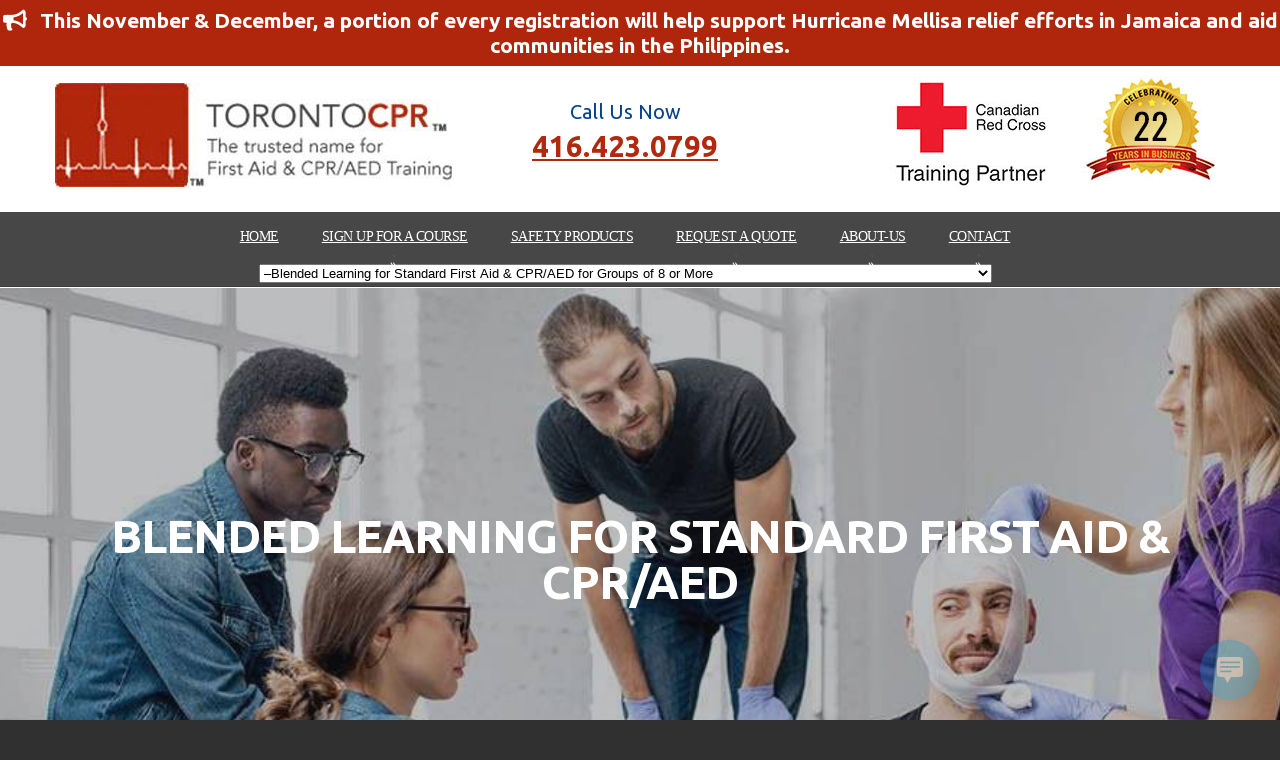

--- FILE ---
content_type: text/css
request_url: https://www.torontocpr.com/wp-content/plugins/arconix-shortcodes/includes/css/arconix-shortcodes.min.css?ver=2.1.19
body_size: 2957
content:
.arconix-accordions{border:1px solid #ddd;border-bottom:none;margin:10px 0!important}.arconix-accordions i.fa{margin:0 0.75em}.arconix-accordion-title p{position:relative!important;top:-22px!important;left:25px!important;margin-bottom:-15px;width:95%}.arconix-accordion-title{background-color:#e9e9e9;border-top:1px solid #fff;border-bottom:1px solid #ddd;color:#333;cursor:pointer;font-size:14px;font-weight:400;letter-spacing:1.6px;line-height:21px;margin:0!important;padding:5px;text-transform:uppercase}.arconix-accordion-title i.fa:before{content:"\f0da"}.arconix-accordion-title.current{background:#e9e9e9}.arconix-accordion-title.current i.fa:before{content:"\f0d7"}.arconix-accordion-title:hover{background-color:#f0f0f0}.arconix-accordion-title.current,.arconix-accordion-title.current:active,.arconix-accordion-title.current:hover{background-color:#f0f0f0;cursor:default}.arconix-accordion-content{background-color:#fbfbfb;border-bottom:1px solid #ddd;display:none;height:auto;padding:15px;color:#333;font-size:12px}.arconix-accordion-content p:last-child{margin-bottom:0}.arconix-accordions-vertical .arconix-accordion-content h4{font-weight:400;margin:0 0 -5px;font-size:16px;color:#666}.arconix-box{position:relative;clear:both;margin:1em 0;padding:1em}.arconix-box>i.fa{position:absolute;top:50%;transform:translate(0,-50%)}.arconix-box a,.arconix-box a:hover{text-decoration:underline}.arconix-box .arconix-box-content{margin-left:45px}.arconix-box .arconix-box-content p:last-child{margin-bottom:0}.arconix-box-black{background-color:#333;color:#fff}.arconix-box-black a{color:#fff!important}.arconix-box-blue{background-color:#214b8a;color:#fff}.arconix-box-blue a{color:#fff!important}.arconix-box-lblue{background-color:#dbe7f8;border:1px solid #b0cbf0;color:#1e529c}.arconix-box-lblue a{color:#1e529c!important}.arconix-box-green{background-color:#36a563;color:#fff}.arconix-box-green a{color:#fff!important}.arconix-box-lgreen{background-color:#f2f9e5;border:1px solid #ddefbc;color:#75a025}.arconix-box-lgreen a{color:#75a025!important}.arconix-box-gray,.arconix-box-grey{background-color:#6e6e6e;color:#fff}.arconix-box-gray a,.arconix-box-grey a{color:#fff!important}.arconix-box-lgray,.arconix-box-lgrey{background-color:#f2f2f2;border:1px solid #d9d9d9;color:#666}.arconix-box-lgray a,.arconix-box-lgrey a{color:#666!important}.arconix-box-orange{background-color:#cf5300;color:#fff}.arconix-box-orange a{color:#fff!important}.arconix-box-purple{background-color:#923195;color:#fff}.arconix-box-purple a{color:#fff!important}.arconix-box-red{background-color:#e5684b;color:#fff}.arconix-box-red a{color:#fff!important}.arconix-box-lred{background-color:#ffdfdf;border:1px solid #ffacac;color:#c50000}.arconix-box-lred a{color:#c50000!important}.arconix-box-tan{background-color:#e5ac4b;color:#fff}.arconix-box-tan a{color:#fff!important}.arconix-box-ltan{background-color:#fef8e1;border:1px solid #fcecb0;color:#c09a06}.arconix-box-ltan a{color:#c09a06!important}.arconix-box-yellow{background-color:#fee975;border:1px solid #fee142;color:#5a4c01}.arconix-box-yellow a{color:#5a4c01!important}.arconix-button.arconix-button-black,.arconix-button.arconix-button-black:visited,.arconix-button.arconix-button-blue,.arconix-button.arconix-button-blue:visited,.arconix-button.arconix-button-gray:visited,.arconix-button.arconix-button-green,.arconix-button.arconix-button-green:visited,.arconix-button.arconix-button-grey:visited{color:#fff!important}.arconix-button,.arconix-button-clear,.arconix-button-flat{cursor:pointer;display:inline-block;margin-bottom:10px;font-weight:400;text-align:center;vertical-align:middle;background-image:none;line-height:1.5;max-width:90%;text-decoration:none}.arconix-button-clear:hover,.arconix-button-flat:hover,.arconix-button:hover{text-decoration:none}.arconix-button i.fa,.arconix-button-clear i.fa,.arconix-button-flat i.fa{margin-right:0.5em}.arconix-button-clear{-webkit-border-radius:5px;-moz-border-radius:5px;-o-border-radius:5px;border-radius:5px;background:0 0}.arconix-button{-webkit-border-radius:5px;-moz-border-radius:5px;-o-border-radius:5px;border-radius:5px;-webkit-box-shadow:inset 0 1px 0 0 #ccc;-moz-box-shadow:inset 0 1px 0 0 #ccc;box-shadow:inset 0 1px 0 0 #ccc}.arconix-button.arconix-button-black{border:1px solid #1a1a1a;background:repeat-x #4a4a4a;background-image:-webkit-linear-gradient(top,#595959,#333);background-image:-moz-linear-gradient(top,#595959,#333);background-image:-o-linear-gradient(top,#595959,#333);background-image:-webkit-gradient(linear,0 0,0 100%,from(#595959),to(#333));background-image:linear-gradient(top,#595959,#333)}.arconix-button.arconix-button-black:hover{background:#333}.arconix-button.arconix-button-blue{border:1px solid #173561;background:repeat-x #2a5faf;background-image:-webkit-linear-gradient(top,#306dc8,#214b8a);background-image:-moz-linear-gradient(top,#306dc8,#214b8a);background-image:-o-linear-gradient(top,#306dc8,#214b8a);background-image:-webkit-gradient(linear,0 0,0 100%,from(#306dc8),to(#214b8a));background-image:linear-gradient(top,#306dc8,#214b8a)}.arconix-button.arconix-button-blue:hover{background:#214b8a}.arconix-button.arconix-button-green{border:1px solid #297f4c;background:repeat-x #4ebb7a;background-image:-webkit-linear-gradient(top,#5dca89,#36a563);background-image:-moz-linear-gradient(top,#5dca89,#36a563);background-image:-o-linear-gradient(top,#5dca89,#36a563);background-image:-webkit-gradient(linear,0 0,0 100%,from(#5dca89),to(#36a563));background-image:linear-gradient(top,#5dca89,#36a563)}.arconix-button.arconix-button-green:hover{background:#36a563}.arconix-button.arconix-button-gray,.arconix-button.arconix-button-grey{border:1px solid #555;background:repeat-x #858585;background-image:-webkit-linear-gradient(top,#949494,#6e6e6e);background-image:-moz-linear-gradient(top,#949494,#6e6e6e);background-image:-o-linear-gradient(top,#949494,#6e6e6e);background-image:-webkit-gradient(linear,0 0,0 100%,from(#949494),to(#6e6e6e));background-image:linear-gradient(top,#949494,#6e6e6e);color:#fff!important}.arconix-button.arconix-button-gray:hover,.arconix-button.arconix-button-grey:hover{background:#6e6e6e}.arconix-button.arconix-button-lgray,.arconix-button.arconix-button-lgrey{border:1px solid #d9d9d9;background:repeat-x #fafafa;background-image:-webkit-linear-gradient(top,#fff,#f2f2f2);background-image:-moz-linear-gradient(top,#fff,#f2f2f2);background-image:-o-linear-gradient(top,#fff,#f2f2f2);background-image:-webkit-gradient(linear,0 0,0 100%,from(#fff),to(#f2f2f2));background-image:linear-gradient(top,#fff,#f2f2f2);color:#606060!important}.arconix-button.arconix-button-lgray:hover,.arconix-button.arconix-button-lgrey:hover{background:#f2f2f2}.arconix-button.arconix-button-lgray:visited,.arconix-button.arconix-button-lgrey:visited{color:#606060!important}.arconix-button.arconix-button-orange:visited,.arconix-button.arconix-button-purple,.arconix-button.arconix-button-purple:visited,.arconix-button.arconix-button-red,.arconix-button.arconix-button-red:visited,.arconix-button.arconix-button-tan,.arconix-button.arconix-button-tan:visited{color:#fff!important}.arconix-button.arconix-button-orange{border:1px solid #9c3f00;background:repeat-x #ec6911;background-image:-webkit-linear-gradient(top,#ff771d,#cf5300);background-image:-moz-linear-gradient(top,#ff771d,#cf5300);background-image:-o-linear-gradient(top,#ff771d,#cf5300);background-image:-webkit-gradient(linear,0 0,0 100%,from(#ff771d),to(#cf5300));background-image:linear-gradient(top,#ff771d,#cf5300);color:#fff!important}.arconix-button.arconix-button-orange:hover{background:#cf5300}.arconix-button.arconix-button-purple{border:1px solid #6c246f;background:repeat-x #ae42b2;background-image:-webkit-linear-gradient(top,#c14ec5,#923195);background-image:-moz-linear-gradient(top,#c14ec5,#923195);background-image:-o-linear-gradient(top,#c14ec5,#923195);background-image:-webkit-gradient(linear,0 0,0 100%,from(#c14ec5),to(#923195));background-image:linear-gradient(top,#c14ec5,#923195)}.arconix-button.arconix-button-purple:hover{background:#923195}.arconix-button.arconix-button-red{border:1px solid #dd4420;background:repeat-x #eb8a73;background-image:-webkit-linear-gradient(top,#efa08e,#e5684b);background-image:-moz-linear-gradient(top,#efa08e,#e5684b);background-image:-o-linear-gradient(top,#efa08e,#e5684b);background-image:-webkit-gradient(linear,0 0,0 100%,from(#efa08e),to(#e5684b));background-image:linear-gradient(top,#efa08e,#e5684b)}.arconix-button.arconix-button-red:hover{background:#e5684b}.arconix-button.arconix-button-tan{border:1px solid #dd9720;background:repeat-x #ebbe73;background-image:-webkit-linear-gradient(top,#efcb8e,#e5ac4b);background-image:-moz-linear-gradient(top,#efcb8e,#e5ac4b);background-image:-o-linear-gradient(top,#efcb8e,#e5ac4b);background-image:-webkit-gradient(linear,0 0,0 100%,from(#efcb8e),to(#e5ac4b));background-image:linear-gradient(top,#efcb8e,#e5ac4b)}.arconix-button.arconix-button-tan:hover{background:#e5ac4b}.arconix-button.arconix-button-white,.arconix-button.arconix-button-white:visited,.arconix-button.arconix-button-yellow:visited{color:#606060!important}.arconix-button.arconix-button-yellow{border:1px solid #fee142;background:repeat-x #fef0a3;background-image:-webkit-linear-gradient(top,#fff5c1,#fee975);background-image:-moz-linear-gradient(top,#fff5c1,#fee975);background-image:-o-linear-gradient(top,#fff5c1,#fee975);background-image:-webkit-gradient(linear,0 0,0 100%,from(#fff5c1),to(#fee975));background-image:linear-gradient(top,#fff5c1,#fee975);color:#606060!important}.arconix-button.arconix-button-yellow:hover{background:#fee975}.arconix-button.arconix-button-white{border:1px solid #e6e6e6;background:repeat-x #fff;background-image:-webkit-linear-gradient(top,#fff,#fff);background-image:-moz-linear-gradient(top,#fff,#fff);background-image:-o-linear-gradient(top,#fff,#fff);background-image:-webkit-gradient(linear,0 0,0 100%,from(#fff),to(#fff));background-image:linear-gradient(top,#fff,#fff)}.arconix-button.arconix-button-white:hover{background:#fff}.arconix-button-flat.arconix-button-black,.arconix-button-flat.arconix-button-black:visited,.arconix-button-flat.arconix-button-blue,.arconix-button-flat.arconix-button-blue:visited,.arconix-button-flat.arconix-button-gray:visited,.arconix-button-flat.arconix-button-green,.arconix-button-flat.arconix-button-green:visited,.arconix-button-flat.arconix-button-grey:visited{color:#fff!important}.arconix-button-flat.arconix-button-black{background:#333}.arconix-button-flat.arconix-button-black:hover{background:#1a1a1a}.arconix-button-flat.arconix-button-blue{background:#214b8a}.arconix-button-flat.arconix-button-blue:hover{background:#173561}.arconix-button-flat.arconix-button-green{background:#36a563}.arconix-button-flat.arconix-button-green:hover{background:#297f4c}.arconix-button-flat.arconix-button-gray,.arconix-button-flat.arconix-button-grey{background:#6e6e6e;color:#fff!important}.arconix-button-flat.arconix-button-gray:hover,.arconix-button-flat.arconix-button-grey:hover{background:#555}.arconix-button-flat.arconix-button-lgray,.arconix-button-flat.arconix-button-lgrey{background:#f2f2f2;border:1px solid #d9d9d9!important;color:#606060!important}.arconix-button-flat.arconix-button-lgray:visited,.arconix-button-flat.arconix-button-lgrey:visited{color:#606060!important}.arconix-button-flat.arconix-button-orange:visited,.arconix-button-flat.arconix-button-purple,.arconix-button-flat.arconix-button-purple:visited,.arconix-button-flat.arconix-button-red,.arconix-button-flat.arconix-button-red:visited,.arconix-button-flat.arconix-button-tan,.arconix-button-flat.arconix-button-tan:visited{color:#fff!important}.arconix-button-flat.arconix-button-lgray:hover,.arconix-button-flat.arconix-button-lgrey:hover{background:#d9d9d9}.arconix-button-flat.arconix-button-orange{background:#cf5300;color:#fff!important}.arconix-button-flat.arconix-button-orange:hover{background:#9c3f00}.arconix-button-flat.arconix-button-purple{background:#923195}.arconix-button-flat.arconix-button-purple:hover{background:#6c246f}.arconix-button-flat.arconix-button-red{background:#e5684b}.arconix-button-flat.arconix-button-red:hover{background:#dd4420}.arconix-button-flat.arconix-button-tan{background:#e5ac4b}.arconix-button-flat.arconix-button-white,.arconix-button-flat.arconix-button-white:visited,.arconix-button-flat.arconix-button-yellow:visited{color:#606060!important}.arconix-button-flat.arconix-button-tan:hover{background:#dd9720}.arconix-button-flat.arconix-button-yellow{background:#fee975;border:1px solid #fee142!important;color:#606060!important}.arconix-button-flat.arconix-button-yellow:hover{background:#fee142}.arconix-button-flat.arconix-button-white{background:#fff;border:1px solid #e6e6e6!important}.arconix-button-flat.arconix-button-white:hover{background:#e6e6e6}.arconix-button-clear.arconix-button-black{border:1px solid #333;color:#333}.arconix-button-clear.arconix-button-black:hover{background:#333;color:#fff!important}.arconix-button-clear.arconix-button-black:hover:visited{color:#fff!important}.arconix-button-clear.arconix-button-black:active,.arconix-button-clear.arconix-button-black:visited{color:#333}.arconix-button-clear.arconix-button-blue{border:1px solid #214b8a;color:#214b8a}.arconix-button-clear.arconix-button-blue:hover{background:#214b8a;color:#fff!important}.arconix-button-clear.arconix-button-blue:hover:visited{color:#fff!important}.arconix-button-clear.arconix-button-blue:active,.arconix-button-clear.arconix-button-blue:visited{color:#214b8a}.arconix-button-clear.arconix-button-green{border:1px solid #36a563;color:#36a563}.arconix-button-clear.arconix-button-green:hover{background:#36a563;color:#fff!important}.arconix-button-clear.arconix-button-green:hover:visited{color:#fff!important}.arconix-button-clear.arconix-button-green:active,.arconix-button-clear.arconix-button-green:visited{color:#36a563}.arconix-button-clear.arconix-button-gray,.arconix-button-clear.arconix-button-grey{border:1px solid #6e6e6e;color:#6e6e6e}.arconix-button-clear.arconix-button-gray:hover,.arconix-button-clear.arconix-button-grey:hover{background:#6e6e6e;color:#fff!important}.arconix-button-clear.arconix-button-gray:hover:visited,.arconix-button-clear.arconix-button-grey:hover:visited{color:#fff!important}.arconix-button-clear.arconix-button-gray:active,.arconix-button-clear.arconix-button-gray:visited,.arconix-button-clear.arconix-button-grey:active,.arconix-button-clear.arconix-button-grey:visited{color:#6e6e6e}.arconix-button-clear.arconix-button-lgray,.arconix-button-clear.arconix-button-lgrey{border:1px solid #f2f2f2;color:#f2f2f2}.arconix-button-clear.arconix-button-lgray:hover,.arconix-button-clear.arconix-button-lgrey:hover{background:#f2f2f2;color:#606060!important}.arconix-button-clear.arconix-button-lgray:hover:visited,.arconix-button-clear.arconix-button-lgrey:hover:visited{color:#606060!important}.arconix-button-clear.arconix-button-lgray:active,.arconix-button-clear.arconix-button-lgray:visited,.arconix-button-clear.arconix-button-lgrey:active,.arconix-button-clear.arconix-button-lgrey:visited{color:#f2f2f2}.arconix-button-clear.arconix-button-orange{border:1px solid #cf5300;color:#cf5300}.arconix-button-clear.arconix-button-orange:hover{background:#cf5300;color:#fff!important}.arconix-button-clear.arconix-button-orange:hover:visited{color:#fff!important}.arconix-button-clear.arconix-button-orange:active,.arconix-button-clear.arconix-button-orange:visited{color:#cf5300}.arconix-button-clear.arconix-button-purple{border:1px solid #923195;color:#923195}.arconix-button-clear.arconix-button-purple:hover{background:#923195;color:#fff!important}.arconix-button-clear.arconix-button-purple:hover:visited{color:#fff!important}.arconix-button-clear.arconix-button-purple:active,.arconix-button-clear.arconix-button-purple:visited{color:#923195}.arconix-button-clear.arconix-button-red{border:1px solid #e5684b;color:#e5684b}.arconix-button-clear.arconix-button-red:hover{background:#e5684b;color:#fff!important}.arconix-button-clear.arconix-button-red:hover:visited{color:#fff!important}.arconix-button-clear.arconix-button-red:active,.arconix-button-clear.arconix-button-red:visited{color:#e5684b}.arconix-button-clear.arconix-button-tan{border:1px solid #e5ac4b;color:#e5ac4b}.arconix-button-clear.arconix-button-tan:hover{background:#e5ac4b;color:#fff!important}.arconix-button-clear.arconix-button-tan:hover:visited{color:#fff!important}.arconix-button-clear.arconix-button-tan:active,.arconix-button-clear.arconix-button-tan:visited{color:#e5ac4b}.arconix-button-clear.arconix-button-yellow{border:1px solid #fee975;color:#fee975}.arconix-button-clear.arconix-button-yellow:hover{background:#fee975;color:#606060!important}.arconix-button-clear.arconix-button-yellow:hover:visited{color:#606060!important}.arconix-button-clear.arconix-button-yellow:active,.arconix-button-clear.arconix-button-yellow:visited{color:#fee975}.arconix-button-clear.arconix-button-white{border:1px solid #fff;color:#fff}.arconix-button-clear.arconix-button-white:hover{background:#fff;color:#606060!important}.arconix-button-clear.arconix-button-white:hover:visited{color:#606060!important}.arconix-button-clear.arconix-button-white:active,.arconix-button-clear.arconix-button-white:visited{color:#fff}.arconix-button-xl{font:24px Arial,Helvetica,sans-serif;padding:12px 38px 13px}.arconix-button-large{font:16px Arial,Helvetica,sans-serif;padding:9px 28px 10px}.arconix-button-medium{font:13px Arial,Helvetica,sans-serif;padding:6px 24px 7px}.arconix-button-small{font:11px Arial,Helvetica,sans-serif;padding:3px 8px 4px}.arconix-tabs-horizontal{clear:both;margin-bottom:25px}.arconix-tabs-horizontal ul.arconix-tabs{margin:0!important;padding:0;border-bottom:1px solid #ddd;height:30px}.arconix-tabs-horizontal ul.arconix-tabs li{list-style:none!important;float:left;text-indent:0;padding:0;margin:0 5px 0 0;position:relative;top:-1px}.arconix-tabs-horizontal ul.arconix-tabs li a{-webkit-border-radius:5px 5px 0 0;-moz-border-radius:5px 5px 0 0;-o-border-radius:5px 5px 0 0;border-radius:5px 5px 0 0;background-color:#eee;border:1px solid #ccc;color:#333;display:block;font-size:15px;height:30px;line-height:30px;margin:0;padding:0 10px;position:relative;text-align:center;text-decoration:none;min-width:80px;width:auto}.arconix-tabs-horizontal ul.arconix-tabs li a:active{outline:0}.arconix-tabs-horizontal ul.arconix-tabs li a:hover{background-color:#e9e9e9}.arconix-tabs-horizontal ul.arconix-tabs li a i.fa{margin-right:0.5em}.arconix-tabs-horizontal ul.arconix-tabs li a i.fa.black{color:#333}.arconix-tabs-horizontal ul.arconix-tabs li a i.fa.blue{color:#214b8a}.arconix-tabs-horizontal ul.arconix-tabs li a i.fa.green{color:#36a563}.arconix-tabs-horizontal ul.arconix-tabs li a i.fa.gray,.arconix-tabs-horizontal ul.arconix-tabs li a i.fa.grey{color:#6e6e6e}.arconix-tabs-horizontal ul.arconix-tabs li a i.fa.orange{color:#cf5300}.arconix-tabs-horizontal ul.arconix-tabs li a i.fa.purple{color:#923195}.arconix-tabs-horizontal ul.arconix-tabs li a i.fa.red{color:#e5684b}.arconix-tabs-horizontal ul.arconix-tabs li a i.fa.tan{color:#e5ac4b}.arconix-tabs-horizontal ul.arconix-tabs li a i.fa.white{color:#fff}.arconix-tabs-horizontal ul.arconix-tabs li a i.fa.yellow{color:#fee975}.arconix-tabs-horizontal ul.arconix-tabs a.current,.arconix-tabs-horizontal ul.arconix-tabs a.current:hover,.arconix-tabs-horizontal ul.arconix-tabs li.current a{background-color:#fbfbfb;border-bottom:1px solid #fbfbfb;cursor:default!important;color:#333!important}.arconix-tabs-horizontal .arconix-panes{background-color:#fbfbfb;border:1px solid #ccc;border-top:none;clear:both;overflow:hidden;padding-bottom:15px;position:relative;top:-1px}.arconix-tabs-horizontal .arconix-panes .arconix-pane{padding:20px 15px 0}.arconix-tabs-horizontal .arconix-panes .arconix-pane p:last-child{margin-bottom:0}.arconix-toggle-wrap{-webkit-border-radius:5px;-moz-border-radius:5px;-o-border-radius:5px;border-radius:5px;background:#fbfbfb;clear:both;color:#333;border:1px solid #d0d0d0;margin:10px 0;padding:5px 10px}.arconix-toggle-title{cursor:pointer;font-size:16px;position:relative}.arconix-toggle-title i.fa{margin-right:15px;color:#b0b0b0}.arconix-toggle-content{margin-left:10px;padding:15px 20px}.arconix-toggle-content p:last-child{margin-bottom:0}.arconix-list li,.arconix-list ul{list-style:none}.arconix-list i.fa-li{margin-top:3px}.arconix-list i.fa-li.black{color:#333}.arconix-list i.fa-li.blue{color:#214b8a}.arconix-list i.fa-li.green{color:#36a563}.arconix-list i.fa-li.gray,.arconix-list i.fa-li.grey{color:#6e6e6e}.arconix-list i.fa-li.orange{color:#cf5300}.arconix-list i.fa-li.purple{color:#923195}.arconix-list i.fa-li.red{color:#e5684b}.arconix-list i.fa-li.tan{color:#e5ac4b}.arconix-list i.fa-li.white{color:#fff}.arconix-list i.fa-li.yellow{color:#fee975}.arconix-abbr{border-bottom:1px dotted #ccc;cursor:help}.arconix-column-four-fifths,.arconix-column-one-fifth,.arconix-column-one-fourth,.arconix-column-one-half,.arconix-column-one-third,.arconix-column-three-fifths,.arconix-column-three-fourths,.arconix-column-two-fifths,.arconix-column-two-fourths,.arconix-column-two-thirds{float:left;margin:0 0 20px;padding-right:3%}.arconix-column-one-half,.arconix-column-two-fourths{width:48%}.arconix-column-one-third{width:31%}.arconix-column-two-thirds{width:65%}.arconix-column-one-fourth{width:22.5%}.arconix-column-three-fourths{width:73.5%}.arconix-column-one-fifth{width:17.4%}.arconix-column-two-fifths{width:37.8%}.arconix-column-three-fifths{width:58.2%}.arconix-column-four-fifths{width:78.59999999999999%}.arconix-column-last{clear:right;padding-right:0}.arconix-highlight{padding:3px 4px}.arconix-highlight-yellow{background-color:#ff3}

--- FILE ---
content_type: application/javascript
request_url: https://www.torontocpr.com/wp-content/plugins/event-espresso/scripts/pagination.js?ver=3.1.37.3.P
body_size: 27
content:
$jaer=jQuery.noConflict();jQuery(document).ready(function($jaer){$jaer('#event_wrapper').on('click','.event_paginate',function(event){event.preventDefault();var data=$jaer('#event_search_code').attr('data');var current_page=$jaer(this).attr('current_page');data="action=events_pagination&current_page="+current_page+"&"+data;$jaer('#event_content').html("<div class='ajx_loading'>&nbsp</div>");$jaer.ajax({type:"POST",url:ee_pagination.ajaxurl,data:data,dataType:'html',success:function(response){$jaer('#event_wrapper').html(response);}});});});